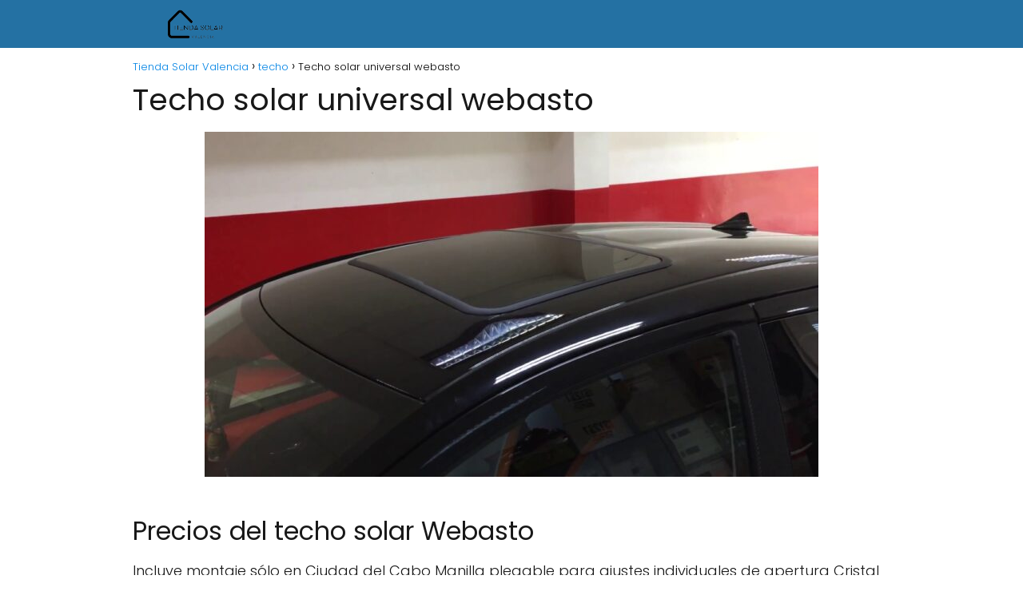

--- FILE ---
content_type: text/html; charset=UTF-8
request_url: https://tiendasolarvalencia.es/techo/techo-solar-universal-webasto/
body_size: 18327
content:
<!DOCTYPE html><html lang="es" id="html" prefix="og: https://ogp.me/ns#" ><head><meta charset="UTF-8"><meta name="viewport" content="width=device-width, initial-scale=1.0, maximum-scale=2.0"><title>▷ Techo solar universal webasto | Actualizado enero 2026</title><meta name="description" content="➤ Techo solar universal webasto ☝ Precios del techo solar WebastoIncluye montaje sólo en Ciudad del Cabo Manilla plegable para ajustes individuales de apertura Cristal Venus &amp; Reg ... ➤" /><link rel="canonical" href="https://tiendasolarvalencia.es/techo/techo-solar-universal-webasto/" /><meta property="og:locale" content="es_ES" /><meta property="og:type" content="article" /><meta property="og:title" content="▷ Techo solar universal webasto | Actualizado enero 2026" /><meta property="og:description" content="➤ Techo solar universal webasto ☝ Precios del techo solar WebastoIncluye montaje sólo en Ciudad del Cabo Manilla plegable para ajustes individuales de apertura Cristal Venus &amp; Reg ... ➤" /><meta property="og:url" content="https://tiendasolarvalencia.es/techo/techo-solar-universal-webasto/" /><meta property="og:site_name" content="Tienda Solar Valencia" /><meta property="article:published_time" content="2023-03-01T19:26:19+00:00" /><meta property="og:image" content="https://tiendasolarvalencia.es/wp-content/uploads/2022/10/xVhEcZUaLKo.jpg" /><meta property="og:image:width" content="768" /><meta property="og:image:height" content="432" /><meta property="og:image:type" content="image/jpeg" /><meta name="author" content="Alberto Garzón" /><meta name="twitter:card" content="summary_large_image" /><meta name="twitter:label1" content="Escrito por" /><meta name="twitter:data1" content="Alberto Garzón" /><meta name="twitter:label2" content="Tiempo de lectura" /><meta name="twitter:data2" content="6 minutos" /> <script type="application/ld+json" class="yoast-schema-graph">{"@context":"https://schema.org","@graph":[{"@type":"Article","@id":"https://tiendasolarvalencia.es/techo/techo-solar-universal-webasto/#article","isPartOf":{"@id":"https://tiendasolarvalencia.es/techo/techo-solar-universal-webasto/"},"author":{"name":"Alberto Garzón","@id":"https://tiendasolarvalencia.es/#/schema/person/9f924c5bab2d81eccc56feb57f845615"},"headline":"Techo solar universal webasto","datePublished":"2023-03-01T19:26:19+00:00","mainEntityOfPage":{"@id":"https://tiendasolarvalencia.es/techo/techo-solar-universal-webasto/"},"wordCount":1212,"publisher":{"@id":"https://tiendasolarvalencia.es/#organization"},"image":{"@id":"https://tiendasolarvalencia.es/techo/techo-solar-universal-webasto/#primaryimage"},"thumbnailUrl":"https://tiendasolarvalencia.es/wp-content/uploads/2022/10/xVhEcZUaLKo.jpg","articleSection":["techo"],"inLanguage":"es"},{"@type":"WebPage","@id":"https://tiendasolarvalencia.es/techo/techo-solar-universal-webasto/","url":"https://tiendasolarvalencia.es/techo/techo-solar-universal-webasto/","name":"▷ Techo solar universal webasto | Actualizado enero 2026","isPartOf":{"@id":"https://tiendasolarvalencia.es/#website"},"primaryImageOfPage":{"@id":"https://tiendasolarvalencia.es/techo/techo-solar-universal-webasto/#primaryimage"},"image":{"@id":"https://tiendasolarvalencia.es/techo/techo-solar-universal-webasto/#primaryimage"},"thumbnailUrl":"https://tiendasolarvalencia.es/wp-content/uploads/2022/10/xVhEcZUaLKo.jpg","datePublished":"2023-03-01T19:26:19+00:00","description":"➤ Techo solar universal webasto ☝ Precios del techo solar WebastoIncluye montaje sólo en Ciudad del Cabo Manilla plegable para ajustes individuales de apertura Cristal Venus &amp; Reg ... ➤","breadcrumb":{"@id":"https://tiendasolarvalencia.es/techo/techo-solar-universal-webasto/#breadcrumb"},"inLanguage":"es","potentialAction":[{"@type":"ReadAction","target":["https://tiendasolarvalencia.es/techo/techo-solar-universal-webasto/"]}]},{"@type":"ImageObject","inLanguage":"es","@id":"https://tiendasolarvalencia.es/techo/techo-solar-universal-webasto/#primaryimage","url":"https://tiendasolarvalencia.es/wp-content/uploads/2022/10/xVhEcZUaLKo.jpg","contentUrl":"https://tiendasolarvalencia.es/wp-content/uploads/2022/10/xVhEcZUaLKo.jpg","width":768,"height":432},{"@type":"WebSite","@id":"https://tiendasolarvalencia.es/#website","url":"https://tiendasolarvalencia.es/","name":"Tienda Solar Valencia","description":"","publisher":{"@id":"https://tiendasolarvalencia.es/#organization"},"potentialAction":[{"@type":"SearchAction","target":{"@type":"EntryPoint","urlTemplate":"https://tiendasolarvalencia.es/?s={search_term_string}"},"query-input":{"@type":"PropertyValueSpecification","valueRequired":true,"valueName":"search_term_string"}}],"inLanguage":"es"},{"@type":"Organization","@id":"https://tiendasolarvalencia.es/#organization","name":"Tienda Solar Valencia","url":"https://tiendasolarvalencia.es/","logo":{"@type":"ImageObject","inLanguage":"es","@id":"https://tiendasolarvalencia.es/#/schema/logo/image/","url":"https://tiendasolarvalencia.es/wp-content/uploads/2022/09/cropped-TIENDASOLARVALENCIA.ES_.png","contentUrl":"https://tiendasolarvalencia.es/wp-content/uploads/2022/09/cropped-TIENDASOLARVALENCIA.ES_.png","width":632,"height":157,"caption":"Tienda Solar Valencia"},"image":{"@id":"https://tiendasolarvalencia.es/#/schema/logo/image/"}},{"@type":"Person","@id":"https://tiendasolarvalencia.es/#/schema/person/9f924c5bab2d81eccc56feb57f845615","name":"Alberto Garzón","image":{"@type":"ImageObject","inLanguage":"es","@id":"https://tiendasolarvalencia.es/#/schema/person/image/","url":"https://tiendasolarvalencia.es/wp-content/uploads/2022/09/WEB-7-150x150.jpg","contentUrl":"https://tiendasolarvalencia.es/wp-content/uploads/2022/09/WEB-7-150x150.jpg","caption":"Alberto Garzón"},"description":"Alberto Garzón es mi nombre y soy el encargado de llevar la redacción de la web. Mi tarea es simple, darle a ustedes solo información veráz","sameAs":["https://tiendasolarvalencia.es","admin"]}]}</script> <title>▷ Techo solar universal webasto | Actualizado enero 2026</title><meta name="description" content="➤ Techo solar universal webasto ☝ Incluye montaje sólo en Ciudad del Cabo Manilla plegable para ajustes individuales de apertura Cristal Venus &amp; Reg"/><meta name="robots" content="index, follow, max-snippet:-1, max-video-preview:-1, max-image-preview:large"/><link rel="canonical" href="https://tiendasolarvalencia.es/techo/techo-solar-universal-webasto/" /><meta property="og:locale" content="es_ES" /><meta property="og:type" content="article" /><meta property="og:title" content="▷ Techo solar universal webasto | Actualizado enero 2026" /><meta property="og:description" content="➤ Techo solar universal webasto ☝ Incluye montaje sólo en Ciudad del Cabo Manilla plegable para ajustes individuales de apertura Cristal Venus &amp; Reg" /><meta property="og:url" content="https://tiendasolarvalencia.es/techo/techo-solar-universal-webasto/" /><meta property="og:site_name" content="Tienda Solar Valencia" /><meta property="article:section" content="techo" /><meta property="og:image" content="https://tiendasolarvalencia.es/wp-content/uploads/2022/10/xVhEcZUaLKo.jpg" /><meta property="og:image:secure_url" content="https://tiendasolarvalencia.es/wp-content/uploads/2022/10/xVhEcZUaLKo.jpg" /><meta property="og:image:width" content="768" /><meta property="og:image:height" content="432" /><meta property="og:image:alt" content="Techo solar universal webasto" /><meta property="og:image:type" content="image/jpeg" /><meta property="article:published_time" content="2023-03-01T19:26:19+00:00" /><meta name="twitter:card" content="summary_large_image" /><meta name="twitter:title" content="▷ Techo solar universal webasto | Actualizado enero 2026" /><meta name="twitter:description" content="➤ Techo solar universal webasto ☝ Incluye montaje sólo en Ciudad del Cabo Manilla plegable para ajustes individuales de apertura Cristal Venus &amp; Reg" /><meta name="twitter:image" content="https://tiendasolarvalencia.es/wp-content/uploads/2022/10/xVhEcZUaLKo.jpg" /><meta name="twitter:label1" content="Escrito por" /><meta name="twitter:data1" content="Alberto Garzón" /><meta name="twitter:label2" content="Tiempo de lectura" /><meta name="twitter:data2" content="5 minutos" /> <script type="application/ld+json" class="rank-math-schema">{"@context":"https://schema.org","@graph":[{"@type":["Person","Organization"],"@id":"https://tiendasolarvalencia.es/#person","name":"admin","logo":{"@type":"ImageObject","@id":"https://tiendasolarvalencia.es/#logo","url":"https://tiendasolarvalencia.es/wp-content/uploads/2022/09/cropped-TIENDASOLARVALENCIA.ES_-150x150.png","contentUrl":"https://tiendasolarvalencia.es/wp-content/uploads/2022/09/cropped-TIENDASOLARVALENCIA.ES_-150x150.png","caption":"admin","inLanguage":"es"},"image":{"@type":"ImageObject","@id":"https://tiendasolarvalencia.es/#logo","url":"https://tiendasolarvalencia.es/wp-content/uploads/2022/09/cropped-TIENDASOLARVALENCIA.ES_-150x150.png","contentUrl":"https://tiendasolarvalencia.es/wp-content/uploads/2022/09/cropped-TIENDASOLARVALENCIA.ES_-150x150.png","caption":"admin","inLanguage":"es"}},{"@type":"WebSite","@id":"https://tiendasolarvalencia.es/#website","url":"https://tiendasolarvalencia.es","name":"admin","publisher":{"@id":"https://tiendasolarvalencia.es/#person"},"inLanguage":"es"},{"@type":"ImageObject","@id":"https://tiendasolarvalencia.es/wp-content/uploads/2022/10/xVhEcZUaLKo.jpg","url":"https://tiendasolarvalencia.es/wp-content/uploads/2022/10/xVhEcZUaLKo.jpg","width":"768","height":"432","inLanguage":"es"},{"@type":"WebPage","@id":"https://tiendasolarvalencia.es/techo/techo-solar-universal-webasto/#webpage","url":"https://tiendasolarvalencia.es/techo/techo-solar-universal-webasto/","name":"\u25b7 Techo solar universal webasto | Actualizado enero 2026","datePublished":"2023-03-01T19:26:19+00:00","dateModified":"2023-03-01T19:26:19+00:00","isPartOf":{"@id":"https://tiendasolarvalencia.es/#website"},"primaryImageOfPage":{"@id":"https://tiendasolarvalencia.es/wp-content/uploads/2022/10/xVhEcZUaLKo.jpg"},"inLanguage":"es"},{"@type":"Person","@id":"https://tiendasolarvalencia.es/techo/techo-solar-universal-webasto/#author","name":"Alberto Garz\u00f3n","image":{"@type":"ImageObject","@id":"https://tiendasolarvalencia.es/wp-content/uploads/2022/09/WEB-7-150x150.jpg","url":"https://tiendasolarvalencia.es/wp-content/uploads/2022/09/WEB-7-150x150.jpg","caption":"Alberto Garz\u00f3n","inLanguage":"es"},"sameAs":["https://tiendasolarvalencia.es"]},{"@type":"BlogPosting","headline":"\u25b7 Techo solar universal webasto | Actualizado enero 2026","datePublished":"2023-03-01T19:26:19+00:00","dateModified":"2023-03-01T19:26:19+00:00","author":{"@id":"https://tiendasolarvalencia.es/techo/techo-solar-universal-webasto/#author","name":"Alberto Garz\u00f3n"},"publisher":{"@id":"https://tiendasolarvalencia.es/#person"},"description":"\u27a4 Techo solar universal webasto \u261d Incluye montaje s\u00f3lo en Ciudad del Cabo Manilla plegable para ajustes individuales de apertura Cristal Venus &amp; Reg","name":"\u25b7 Techo solar universal webasto | Actualizado enero 2026","@id":"https://tiendasolarvalencia.es/techo/techo-solar-universal-webasto/#richSnippet","isPartOf":{"@id":"https://tiendasolarvalencia.es/techo/techo-solar-universal-webasto/#webpage"},"image":{"@id":"https://tiendasolarvalencia.es/wp-content/uploads/2022/10/xVhEcZUaLKo.jpg"},"inLanguage":"es","mainEntityOfPage":{"@id":"https://tiendasolarvalencia.es/techo/techo-solar-universal-webasto/#webpage"}}]}</script>  <script type="text/javascript" id="wpp-js" src="https://tiendasolarvalencia.es/wp-content/plugins/wordpress-popular-posts/assets/js/wpp.min.js?ver=7.3.6" data-sampling="0" data-sampling-rate="100" data-api-url="https://tiendasolarvalencia.es/wp-json/wordpress-popular-posts" data-post-id="5984" data-token="b3d3687dc2" data-lang="0" data-debug="0"></script> <link rel="alternate" title="oEmbed (JSON)" type="application/json+oembed" href="https://tiendasolarvalencia.es/wp-json/oembed/1.0/embed?url=https%3A%2F%2Ftiendasolarvalencia.es%2Ftecho%2Ftecho-solar-universal-webasto%2F" /><link rel="alternate" title="oEmbed (XML)" type="text/xml+oembed" href="https://tiendasolarvalencia.es/wp-json/oembed/1.0/embed?url=https%3A%2F%2Ftiendasolarvalencia.es%2Ftecho%2Ftecho-solar-universal-webasto%2F&#038;format=xml" /><style id='wp-img-auto-sizes-contain-inline-css' type='text/css'>img:is([sizes=auto i],[sizes^="auto," i]){contain-intrinsic-size:3000px 1500px}
/*# sourceURL=wp-img-auto-sizes-contain-inline-css */</style><link data-optimized="2" rel="stylesheet" href="https://tiendasolarvalencia.es/wp-content/litespeed/css/6d2c29d5603fb35a463a612ab8333201.css?ver=639c3" /><style id='classic-theme-styles-inline-css' type='text/css'>/*! This file is auto-generated */
.wp-block-button__link{color:#fff;background-color:#32373c;border-radius:9999px;box-shadow:none;text-decoration:none;padding:calc(.667em + 2px) calc(1.333em + 2px);font-size:1.125em}.wp-block-file__button{background:#32373c;color:#fff;text-decoration:none}
/*# sourceURL=/wp-includes/css/classic-themes.min.css */</style><style id='asap-style-inline-css' type='text/css'>body {font-family: 'Poppins', sans-serif !important;background: #FFFFFF;font-weight: 300 !important;}h1,h2,h3,h4,h5,h6 {font-family: 'Poppins', sans-serif !important;font-weight: 400;line-height: 1.3;}h1 {color:#181818}h2,h5,h6{color:#181818}h3{color:#181818}h4{color:#181818}.home-categories .article-loop:hover h3,.home-categories .article-loop:hover p {color:#181818 !important;}.grid-container .grid-item h2 {font-family: 'Poppins', sans-serif !important;font-weight: 700;font-size: 25px !important;line-height: 1.3;}.design-3 .grid-container .grid-item h2,.design-3 .grid-container .grid-item h2 {font-size: 25px !important;}.home-categories h2 {font-family: 'Poppins', sans-serif !important;font-weight: 700;font-size: calc(25px - 4px) !important;line-height: 1.3;}.home-categories .featured-post h3 {font-family: 'Poppins', sans-serif !important;font-weight: 700 !important;font-size: 25px !important;line-height: 1.3;}.home-categories .article-loop h3,.home-categories .regular-post h3 {font-family: 'Poppins', sans-serif !important;font-weight: 300 !important;}.home-categories .regular-post h3 {font-size: calc(18px - 1px) !important;}.home-categories .article-loop h3,.design-3 .home-categories .regular-post h3 {font-size: 18px !important;}.article-loop p,.article-loop h2,.article-loop h3,.article-loop h4,.article-loop span.entry-title, .related-posts p,.last-post-sidebar p,.woocommerce-loop-product__title {font-family: 'Poppins', sans-serif !important;font-size: 18px !important;font-weight: 300 !important;}.article-loop-featured p,.article-loop-featured h2,.article-loop-featured h3 {font-family: 'Poppins', sans-serif !important;font-size: 18px !important;font-weight: bold !important;}.article-loop .show-extract p,.article-loop .show-extract span {font-family: 'Poppins', sans-serif !important;font-weight: 300 !important;}.home-categories .content-area .show-extract p {font-size: calc(18px - 2px) !important;}a {color: #0183e4;}.the-content .post-index span,.des-category .post-index span {font-size:18px;}.the-content .post-index li,.the-content .post-index a,.des-category .post-index li,.des-category .post-index a,.comment-respond > p > span > a,.asap-pros-cons-title span,.asap-pros-cons ul li span,.woocommerce #reviews #comments ol.commentlist li .comment-text p,.woocommerce #review_form #respond p,.woocommerce .comment-reply-title,.woocommerce form .form-row label, .woocommerce-page form .form-row label {font-size: calc(18px - 2px);}.content-tags a,.tagcloud a {border:1px solid #0183e4;}.content-tags a:hover,.tagcloud a:hover {color: #0183e499;}p,.the-content ul li,.the-content ol li,.content-wc ul li.content-wc ol li {color: #181818;font-size: 18px;line-height: 1.6;}.comment-author cite,.primary-sidebar ul li a,.woocommerce ul.products li.product .price,span.asap-author,.content-cluster .show-extract span,.home-categories h2 a {color: #181818;}.comment-body p,#commentform input,#commentform textarea{font-size: calc(18px - 2px);}.social-title,.primary-sidebar ul li a {font-size: calc(18px - 3px);}.breadcrumb a,.breadcrumb span,.woocommerce .woocommerce-breadcrumb {font-size: calc(18px - 5px);}.content-footer p,.content-footer li,.content-footer .widget-bottom-area,.search-header input:not([type=submit]):not([type=radio]):not([type=checkbox]):not([type=file]) {font-size: calc(18px - 4px) !important;}.search-header input:not([type=submit]):not([type=radio]):not([type=checkbox]):not([type=file]) {border:1px solid #FFFFFF26 !important;}h1 {font-size: 38px;}.archive .content-loop h1 {font-size: calc(38px - 2px);}.asap-hero h1 {font-size: 32px;}h2 {font-size: 32px;}h3 {font-size: 28px;}h4 {font-size: 23px;}.site-header,#cookiesbox {background: #2471a3;}.site-header-wc a span.count-number {border:1px solid #FFFFFF;}.content-footer {background: #2471a3;}.comment-respond > p,.area-comentarios ol > p,.error404 .content-loop p + p,.search .content-loop .search-home + p {border-bottom:1px solid #2471a3}.home-categories h2:after {background: #2471a3}.pagination a,.nav-links a,.woocommerce #respond input#submit,.woocommerce a.button, .woocommerce button.button,.woocommerce input.button,.woocommerce #respond input#submit.alt,.woocommerce a.button.alt,.woocommerce button.button.alt,.woocommerce input.button.alt,.wpcf7-form input.wpcf7-submit {background: #2471a3;color: #FFFFFF !important;}.woocommerce div.product .woocommerce-tabs ul.tabs li.active {border-bottom: 2px solid #2471a3;}.pagination a:hover,.nav-links a:hover {background: #2471a3B3;}.article-loop a span.entry-title{color:#181818 !important;}.article-loop a:hover p,.article-loop a:hover h2,.article-loop a:hover h3,.article-loop a:hover span.entry-title,.home-categories-h2 h2 a:hover {color: #0183e4 !important;}.article-loop.custom-links a:hover span.entry-title,.asap-loop-horizontal .article-loop a:hover span.entry-title {color: #181818 !important;}#commentform input,#commentform textarea {border: 2px solid #2471a3;font-weight: 300 !important;}.content-loop,.content-loop-design {max-width: 980px;}.site-header-content,.site-header-content-top {max-width: 980px;}.content-footer {max-width: calc(980px - 32px); }.content-footer-social {background: #2471a31A;}.content-single {max-width: 980px;}.content-page {max-width: 980px;}.content-wc {max-width: 980px;}.reply a,.go-top {background: #2471a3;color: #FFFFFF;}.reply a {border: 2px solid #2471a3;}#commentform input[type=submit] {background: #2471a3;color: #FFFFFF;}.site-header a,header,header label,.site-name h1 {color: #FFFFFF;}.content-footer a,.content-footer p,.content-footer .widget-area,.content-footer .widget-content-footer-bottom {color: #FFFFFF;}header .line {background: #FFFFFF;}.site-logo img {max-width: 160px;width:100%;}.content-footer .logo-footer img {max-width: 160px;}.search-header {margin-left: 0px;}.primary-sidebar {width:300px;}p.sidebar-title {font-size:calc(18px + 1px);}.comment-respond > p,.area-comentarios ol > p,.asap-subtitle p {font-size:calc(18px + 2px);}.popular-post-sidebar ol a {color:#181818;font-size:calc(18px - 2px);}.popular-post-sidebar ol li:before,.primary-sidebar div ul li:before {border-color: #2471a3;}.search-form input[type=submit] {background:#2471a3;}.search-form {border:2px solid #2471a3;}.sidebar-title:after {background:#2471a3;}.single-nav .nav-prev a:before, .single-nav .nav-next a:before {border-color:#2471a3;}.single-nav a {color:#181818;font-size:calc(18px - 3px);}.the-content .post-index {border-top:2px solid #2471a3;}.the-content .post-index #show-table {color:#0183e4;font-size: calc(18px - 3px);font-weight: 300;}.the-content .post-index .btn-show {font-size: calc(18px - 3px) !important;}.search-header form {width:200px;}.site-header .site-header-wc svg {stroke:#FFFFFF;}.item-featured {color:#FFFFFF;background:#e88330;}.item-new {color:#FFFFFF;background:#e83030;}.asap-style1.asap-popular ol li:before {border:1px solid #181818;}.asap-style2.asap-popular ol li:before {border:2px solid #2471a3;}.category-filters a.checked .checkbox {background-color: #2471a3; border-color: #2471a3;background-image: url('data:image/svg+xml;charset=UTF-8,<svg viewBox="0 0 16 16" fill="%23FFFFFF" xmlns="http://www.w3.org/2000/svg"><path d="M5.5 11.793l-3.646-3.647.708-.707L5.5 10.379l6.646-6.647.708.707-7.354 7.354z"/></svg>');}.category-filters a:hover .checkbox {border-color: #2471a3;}.design-2 .content-area.latest-post-container,.design-3 .regular-posts {grid-template-columns: repeat(3, 1fr);}.checkbox .check-table svg {stroke:#2471a3;}.article-content {height:196px;}.content-thin .content-cluster .article-content {height:160px !important;}.last-post-sidebar .article-content {height: 140px;margin-bottom: 8px}.related-posts .article-content {height: 120px;}.asap-box-design .related-posts .article-content {min-height:120px !important;}.asap-box-design .content-thin .content-cluster .article-content {heigth:160px !important;min-height:160px !important;}@media (max-width:1050px) { .last-post-sidebar .article-content,.related-posts .article-content {height: 150px !important}}@media (max-width: 480px) {.article-content {height: 180px}}@media (min-width:480px){.asap-box-design .article-content:not(.asap-box-design .last-post-sidebar .article-content) {min-height:196px;}.asap-loop-horizontal .content-thin .asap-columns-1 .content-cluster .article-image,.asap-loop-horizontal .content-thin .asap-columns-1 .content-cluster .article-content {height:100% !important;}.asap-loop-horizontal .asap-columns-1 .article-image:not(.asap-loop-horizontal .last-post-sidebar .asap-columns-1 .article-image), .asap-loop-horizontal .asap-columns-1 .article-content:not(.asap-loop-horizontal .last-post-sidebar .asap-columns-1 .article-content) {height:100% !important;}.asap-loop-horizontal .asap-columns-2 .article-image,.asap-loop-horizontal .asap-columns-2 .article-content,.asap-loop-horizontal .content-thin .asap-columns-2 .content-cluster .article-image,.asap-loop-horizontal .content-thin .asap-columns-2 .content-cluster .article-content {min-height:140px !important;height:100% !important;}.asap-loop-horizontal .asap-columns-3 .article-image,.asap-loop-horizontal .asap-columns-3 .article-content,.asap-loop-horizontal .content-thin .asap-columns-3 .content-cluster .article-image,.asap-loop-horizontal .content-thin .asap-columns-3 .content-cluster .article-content {min-height:120px !important;height:100% !important;}.asap-loop-horizontal .asap-columns-4 .article-image,.asap-loop-horizontal .asap-columns-4 .article-content,.asap-loop-horizontal .content-thin .asap-columns-4 .content-cluster .article-image,.asap-loop-horizontal .content-thin .asap-columns-4.content-cluster .article-content {min-height:100px !important;height:100% !important;}.asap-loop-horizontal .asap-columns-5 .article-image,.asap-loop-horizontal .asap-columns-5 .article-content,.asap-loop-horizontal .content-thin .asap-columns-5 .content-cluster .article-image,.asap-loop-horizontal .content-thin .asap-columns-5 .content-cluster .article-content {min-height:90px !important;height:100% !important;}}.article-loop .article-image,.article-loop a p,.article-loop img,.article-image-featured,input,textarea,a { transition:all .2s; }.article-loop:hover .article-image,.article-loop:hover img{transform:scale(1.05) }@media(max-width: 480px) {h1, .archive .content-loop h1 {font-size: calc(38px - 8px);}.asap-hero h1 {font-size: calc(32px - 8px);}h2 {font-size: calc(32px - 4px);}h3 {font-size: calc(28px - 4px);}}@media(min-width:1050px) {.content-thin {width: calc(95% - 300px);}#menu>ul {font-size: calc(18px - 2px);} #menu ul .menu-item-has-children:after {border: solid #FFFFFF;border-width: 0 2px 2px 0;}}@media(max-width:1050px) {#menu ul li .sub-menu li a:hover { color:#0183e4 !important;}#menu ul>li ul>li>a{font-size: calc(18px - 2px);}} .asap-box-design .last-post-sidebar .article-content { min-height:140px;}.asap-box-design .last-post-sidebar .article-loop {margin-bottom:.85rem !important;} .asap-box-design .last-post-sidebar article:last-child { margin-bottom:2rem !important;}.asap-date-loop {font-size: calc(18px - 5px) !important;text-align:center;}.the-content h2:before,.the-content h2 span:before {margin-top: -70px;height: 70px; }.content-footer {padding:0;}.content-footer p {margin-bottom:0 !important;}.content-footer .widget-area,.content-footer .widget-bottom-area {margin-bottom: 0rem;padding:1rem;}.content-footer li:first-child:before {content: '';padding: 0;}.content-footer li:before {content: '|';padding: 0 7px 0 5px;color: #fff;opacity: .4;}.content-footer li {list-style-type: none;display: inline;font-size: 15px;}.content-footer .widget-title,.content-footer .widget-bottom-title {display: none;}.content-footer {background: #2471a3;}.content-footer-social {max-width: calc(980px - 32px);}.search-header input {background:#FFFFFF !important;}.search-header button.s-btn,.search-header input::placeholder {color: #484848 !important;opacity:1 !important;}.search-header button.s-btn:hover {opacity:.7 !important;}.search-header input:not([type=submit]):not([type=radio]):not([type=checkbox]):not([type=file]) {border-color: #FFFFFF !important;}@media(min-width:768px) {.design-1 .grid-container .grid-item.item-2 h2,.design-1 .grid-container .grid-item.item-4 h2 {font-size: calc(25px - 8px) !important;}}
/*# sourceURL=asap-style-inline-css */</style> <script type="text/javascript" src="https://tiendasolarvalencia.es/wp-includes/js/jquery/jquery.min.js" id="jquery-core-js"></script>  <script src="https://www.googletagmanager.com/gtag/js?id=G-B481K7L006" defer data-deferred="1"></script> <script src="[data-uri]" defer></script> <style>#related_posts_thumbnails li {
                border-right: 1px solid #dddddd;
                background-color: #ffffff            }

            #related_posts_thumbnails li:hover {
                background-color: #eeeeee;
            }

            .relpost_content {
                font-size: 12px;
                color: #333333;
            }

            .relpost-block-single {
                background-color: #ffffff;
                border-right: 1px solid #dddddd;
                border-left: 1px solid #dddddd;
                margin-right: -1px;
            }

            .relpost-block-single:hover {
                background-color: #eeeeee;
            }</style><style id="wpp-loading-animation-styles">@-webkit-keyframes bgslide{from{background-position-x:0}to{background-position-x:-200%}}@keyframes bgslide{from{background-position-x:0}to{background-position-x:-200%}}.wpp-widget-block-placeholder,.wpp-shortcode-placeholder{margin:0 auto;width:60px;height:3px;background:#dd3737;background:linear-gradient(90deg,#dd3737 0%,#571313 10%,#dd3737 100%);background-size:200% auto;border-radius:3px;-webkit-animation:bgslide 1s infinite linear;animation:bgslide 1s infinite linear}</style><meta name="theme-color" content="#2471a3"><link rel="preload" as="image" href="https://tiendasolarvalencia.es/wp-content/uploads/2022/10/xVhEcZUaLKo.jpg" /><style>@font-face {
            font-family: "Poppins";
            font-style: normal;
            font-weight: 300;
            src: local(""),
            url("https://tiendasolarvalencia.es/wp-content/themes/asaptheme/assets/fonts/poppins-300.woff2") format("woff2"),
            url("https://tiendasolarvalencia.es/wp-content/themes/asaptheme/assets/fonts/poppins-300.woff") format("woff");
            font-display: swap;
        } @font-face {
            font-family: "Poppins";
            font-style: normal;
            font-weight: 700;
            src: local(""),
            url("https://tiendasolarvalencia.es/wp-content/themes/asaptheme/assets/fonts/poppins-700.woff2") format("woff2"),
            url("https://tiendasolarvalencia.es/wp-content/themes/asaptheme/assets/fonts/poppins-700.woff") format("woff");
            font-display: swap;
        } @font-face {
            font-family: "Poppins";
            font-style: normal;
            font-weight: 400;
            src: local(""),
            url("https://tiendasolarvalencia.es/wp-content/themes/asaptheme/assets/fonts/poppins-400.woff2") format("woff2"),
            url("https://tiendasolarvalencia.es/wp-content/themes/asaptheme/assets/fonts/poppins-400.woff") format("woff");
            font-display: swap;
        }</style> <script type="application/ld+json">{"@context":"http:\/\/schema.org","@type":"Organization","name":"Tienda Solar Valencia","alternateName":"Tienda Solar Valencia","url":"https:\/\/tiendasolarvalencia.es","logo":"https:\/\/tiendasolarvalencia.es\/wp-content\/uploads\/2022\/09\/cropped-TIENDASOLARVALENCIA.ES_.png"}</script>  <script type="application/ld+json">{"@context":"https:\/\/schema.org","@type":"Article","mainEntityOfPage":{"@type":"WebPage","@id":"https:\/\/tiendasolarvalencia.es\/techo\/techo-solar-universal-webasto\/"},"headline":"Techo solar universal webasto","image":{"@type":"ImageObject","url":"https:\/\/tiendasolarvalencia.es\/wp-content\/uploads\/2022\/10\/xVhEcZUaLKo.jpg"},"author":{"@type":"Person","name":"Alberto Garz\u00f3n","sameAs":"https:\/\/tiendasolarvalencia.es\/author\/diveclub\/"},"publisher":{"@type":"Organization","name":"Tienda Solar Valencia","logo":{"@type":"ImageObject","url":"https:\/\/tiendasolarvalencia.es\/wp-content\/uploads\/2022\/09\/cropped-TIENDASOLARVALENCIA.ES_.png"}},"datePublished":"2023-03-01T19:26:19+00:00","dateModified":"2023-03-01T19:26:19+00:00"}</script> <link rel="icon" href="https://tiendasolarvalencia.es/wp-content/uploads/2022/09/cropped-TIENDASOLARVALENCIA.ES_-1-32x32.png" sizes="32x32" /><link rel="icon" href="https://tiendasolarvalencia.es/wp-content/uploads/2022/09/cropped-TIENDASOLARVALENCIA.ES_-1-192x192.png" sizes="192x192" /><link rel="apple-touch-icon" href="https://tiendasolarvalencia.es/wp-content/uploads/2022/09/cropped-TIENDASOLARVALENCIA.ES_-1-180x180.png" /><meta name="msapplication-TileImage" content="https://tiendasolarvalencia.es/wp-content/uploads/2022/09/cropped-TIENDASOLARVALENCIA.ES_-1-270x270.png" /><style id='global-styles-inline-css' type='text/css'>:root{--wp--preset--aspect-ratio--square: 1;--wp--preset--aspect-ratio--4-3: 4/3;--wp--preset--aspect-ratio--3-4: 3/4;--wp--preset--aspect-ratio--3-2: 3/2;--wp--preset--aspect-ratio--2-3: 2/3;--wp--preset--aspect-ratio--16-9: 16/9;--wp--preset--aspect-ratio--9-16: 9/16;--wp--preset--color--black: #000000;--wp--preset--color--cyan-bluish-gray: #abb8c3;--wp--preset--color--white: #ffffff;--wp--preset--color--pale-pink: #f78da7;--wp--preset--color--vivid-red: #cf2e2e;--wp--preset--color--luminous-vivid-orange: #ff6900;--wp--preset--color--luminous-vivid-amber: #fcb900;--wp--preset--color--light-green-cyan: #7bdcb5;--wp--preset--color--vivid-green-cyan: #00d084;--wp--preset--color--pale-cyan-blue: #8ed1fc;--wp--preset--color--vivid-cyan-blue: #0693e3;--wp--preset--color--vivid-purple: #9b51e0;--wp--preset--gradient--vivid-cyan-blue-to-vivid-purple: linear-gradient(135deg,rgb(6,147,227) 0%,rgb(155,81,224) 100%);--wp--preset--gradient--light-green-cyan-to-vivid-green-cyan: linear-gradient(135deg,rgb(122,220,180) 0%,rgb(0,208,130) 100%);--wp--preset--gradient--luminous-vivid-amber-to-luminous-vivid-orange: linear-gradient(135deg,rgb(252,185,0) 0%,rgb(255,105,0) 100%);--wp--preset--gradient--luminous-vivid-orange-to-vivid-red: linear-gradient(135deg,rgb(255,105,0) 0%,rgb(207,46,46) 100%);--wp--preset--gradient--very-light-gray-to-cyan-bluish-gray: linear-gradient(135deg,rgb(238,238,238) 0%,rgb(169,184,195) 100%);--wp--preset--gradient--cool-to-warm-spectrum: linear-gradient(135deg,rgb(74,234,220) 0%,rgb(151,120,209) 20%,rgb(207,42,186) 40%,rgb(238,44,130) 60%,rgb(251,105,98) 80%,rgb(254,248,76) 100%);--wp--preset--gradient--blush-light-purple: linear-gradient(135deg,rgb(255,206,236) 0%,rgb(152,150,240) 100%);--wp--preset--gradient--blush-bordeaux: linear-gradient(135deg,rgb(254,205,165) 0%,rgb(254,45,45) 50%,rgb(107,0,62) 100%);--wp--preset--gradient--luminous-dusk: linear-gradient(135deg,rgb(255,203,112) 0%,rgb(199,81,192) 50%,rgb(65,88,208) 100%);--wp--preset--gradient--pale-ocean: linear-gradient(135deg,rgb(255,245,203) 0%,rgb(182,227,212) 50%,rgb(51,167,181) 100%);--wp--preset--gradient--electric-grass: linear-gradient(135deg,rgb(202,248,128) 0%,rgb(113,206,126) 100%);--wp--preset--gradient--midnight: linear-gradient(135deg,rgb(2,3,129) 0%,rgb(40,116,252) 100%);--wp--preset--font-size--small: 13px;--wp--preset--font-size--medium: 20px;--wp--preset--font-size--large: 36px;--wp--preset--font-size--x-large: 42px;--wp--preset--spacing--20: 0.44rem;--wp--preset--spacing--30: 0.67rem;--wp--preset--spacing--40: 1rem;--wp--preset--spacing--50: 1.5rem;--wp--preset--spacing--60: 2.25rem;--wp--preset--spacing--70: 3.38rem;--wp--preset--spacing--80: 5.06rem;--wp--preset--shadow--natural: 6px 6px 9px rgba(0, 0, 0, 0.2);--wp--preset--shadow--deep: 12px 12px 50px rgba(0, 0, 0, 0.4);--wp--preset--shadow--sharp: 6px 6px 0px rgba(0, 0, 0, 0.2);--wp--preset--shadow--outlined: 6px 6px 0px -3px rgb(255, 255, 255), 6px 6px rgb(0, 0, 0);--wp--preset--shadow--crisp: 6px 6px 0px rgb(0, 0, 0);}:where(.is-layout-flex){gap: 0.5em;}:where(.is-layout-grid){gap: 0.5em;}body .is-layout-flex{display: flex;}.is-layout-flex{flex-wrap: wrap;align-items: center;}.is-layout-flex > :is(*, div){margin: 0;}body .is-layout-grid{display: grid;}.is-layout-grid > :is(*, div){margin: 0;}:where(.wp-block-columns.is-layout-flex){gap: 2em;}:where(.wp-block-columns.is-layout-grid){gap: 2em;}:where(.wp-block-post-template.is-layout-flex){gap: 1.25em;}:where(.wp-block-post-template.is-layout-grid){gap: 1.25em;}.has-black-color{color: var(--wp--preset--color--black) !important;}.has-cyan-bluish-gray-color{color: var(--wp--preset--color--cyan-bluish-gray) !important;}.has-white-color{color: var(--wp--preset--color--white) !important;}.has-pale-pink-color{color: var(--wp--preset--color--pale-pink) !important;}.has-vivid-red-color{color: var(--wp--preset--color--vivid-red) !important;}.has-luminous-vivid-orange-color{color: var(--wp--preset--color--luminous-vivid-orange) !important;}.has-luminous-vivid-amber-color{color: var(--wp--preset--color--luminous-vivid-amber) !important;}.has-light-green-cyan-color{color: var(--wp--preset--color--light-green-cyan) !important;}.has-vivid-green-cyan-color{color: var(--wp--preset--color--vivid-green-cyan) !important;}.has-pale-cyan-blue-color{color: var(--wp--preset--color--pale-cyan-blue) !important;}.has-vivid-cyan-blue-color{color: var(--wp--preset--color--vivid-cyan-blue) !important;}.has-vivid-purple-color{color: var(--wp--preset--color--vivid-purple) !important;}.has-black-background-color{background-color: var(--wp--preset--color--black) !important;}.has-cyan-bluish-gray-background-color{background-color: var(--wp--preset--color--cyan-bluish-gray) !important;}.has-white-background-color{background-color: var(--wp--preset--color--white) !important;}.has-pale-pink-background-color{background-color: var(--wp--preset--color--pale-pink) !important;}.has-vivid-red-background-color{background-color: var(--wp--preset--color--vivid-red) !important;}.has-luminous-vivid-orange-background-color{background-color: var(--wp--preset--color--luminous-vivid-orange) !important;}.has-luminous-vivid-amber-background-color{background-color: var(--wp--preset--color--luminous-vivid-amber) !important;}.has-light-green-cyan-background-color{background-color: var(--wp--preset--color--light-green-cyan) !important;}.has-vivid-green-cyan-background-color{background-color: var(--wp--preset--color--vivid-green-cyan) !important;}.has-pale-cyan-blue-background-color{background-color: var(--wp--preset--color--pale-cyan-blue) !important;}.has-vivid-cyan-blue-background-color{background-color: var(--wp--preset--color--vivid-cyan-blue) !important;}.has-vivid-purple-background-color{background-color: var(--wp--preset--color--vivid-purple) !important;}.has-black-border-color{border-color: var(--wp--preset--color--black) !important;}.has-cyan-bluish-gray-border-color{border-color: var(--wp--preset--color--cyan-bluish-gray) !important;}.has-white-border-color{border-color: var(--wp--preset--color--white) !important;}.has-pale-pink-border-color{border-color: var(--wp--preset--color--pale-pink) !important;}.has-vivid-red-border-color{border-color: var(--wp--preset--color--vivid-red) !important;}.has-luminous-vivid-orange-border-color{border-color: var(--wp--preset--color--luminous-vivid-orange) !important;}.has-luminous-vivid-amber-border-color{border-color: var(--wp--preset--color--luminous-vivid-amber) !important;}.has-light-green-cyan-border-color{border-color: var(--wp--preset--color--light-green-cyan) !important;}.has-vivid-green-cyan-border-color{border-color: var(--wp--preset--color--vivid-green-cyan) !important;}.has-pale-cyan-blue-border-color{border-color: var(--wp--preset--color--pale-cyan-blue) !important;}.has-vivid-cyan-blue-border-color{border-color: var(--wp--preset--color--vivid-cyan-blue) !important;}.has-vivid-purple-border-color{border-color: var(--wp--preset--color--vivid-purple) !important;}.has-vivid-cyan-blue-to-vivid-purple-gradient-background{background: var(--wp--preset--gradient--vivid-cyan-blue-to-vivid-purple) !important;}.has-light-green-cyan-to-vivid-green-cyan-gradient-background{background: var(--wp--preset--gradient--light-green-cyan-to-vivid-green-cyan) !important;}.has-luminous-vivid-amber-to-luminous-vivid-orange-gradient-background{background: var(--wp--preset--gradient--luminous-vivid-amber-to-luminous-vivid-orange) !important;}.has-luminous-vivid-orange-to-vivid-red-gradient-background{background: var(--wp--preset--gradient--luminous-vivid-orange-to-vivid-red) !important;}.has-very-light-gray-to-cyan-bluish-gray-gradient-background{background: var(--wp--preset--gradient--very-light-gray-to-cyan-bluish-gray) !important;}.has-cool-to-warm-spectrum-gradient-background{background: var(--wp--preset--gradient--cool-to-warm-spectrum) !important;}.has-blush-light-purple-gradient-background{background: var(--wp--preset--gradient--blush-light-purple) !important;}.has-blush-bordeaux-gradient-background{background: var(--wp--preset--gradient--blush-bordeaux) !important;}.has-luminous-dusk-gradient-background{background: var(--wp--preset--gradient--luminous-dusk) !important;}.has-pale-ocean-gradient-background{background: var(--wp--preset--gradient--pale-ocean) !important;}.has-electric-grass-gradient-background{background: var(--wp--preset--gradient--electric-grass) !important;}.has-midnight-gradient-background{background: var(--wp--preset--gradient--midnight) !important;}.has-small-font-size{font-size: var(--wp--preset--font-size--small) !important;}.has-medium-font-size{font-size: var(--wp--preset--font-size--medium) !important;}.has-large-font-size{font-size: var(--wp--preset--font-size--large) !important;}.has-x-large-font-size{font-size: var(--wp--preset--font-size--x-large) !important;}
/*# sourceURL=global-styles-inline-css */</style></head><body data-rsssl=1 class="wp-singular single postid-5984 wp-theme-asaptheme"><header class="site-header"><div class="site-header-content"><div class="site-logo"><a href="https://tiendasolarvalencia.es/" class="custom-logo-link" rel="home"><img data-lazyloaded="1" data-placeholder-resp="632x157" src="[data-uri]" width="632" height="157" data-src="https://tiendasolarvalencia.es/wp-content/uploads/2022/09/cropped-TIENDASOLARVALENCIA.ES_.png" class="custom-logo" alt="TIENDASOLARVALENCIA.ES" decoding="async" fetchpriority="high" /></a></div><div><nav id="menu" itemscope="itemscope" itemtype="http://schema.org/SiteNavigationElement" role="navigation"  ></nav></div></div></header><main class="content-single"><article class="article-full"><div role="navigation" aria-label="Breadcrumbs" class="breadcrumb-trail breadcrumbs" itemprop="breadcrumb"><ul class="breadcrumb" itemscope itemtype="http://schema.org/BreadcrumbList"><meta name="numberOfItems" content="3" /><meta name="itemListOrder" content="Ascending" /><li itemprop="itemListElement" itemscope itemtype="http://schema.org/ListItem" class="trail-item trail-begin"><a href="https://tiendasolarvalencia.es/" rel="home" itemprop="item"><span itemprop="name">Tienda Solar Valencia</span></a><meta itemprop="position" content="1" /></li><li itemprop="itemListElement" itemscope itemtype="http://schema.org/ListItem" class="trail-item"><a href="https://tiendasolarvalencia.es/techo/" itemprop="item"><span itemprop="name">techo</span></a><meta itemprop="position" content="2" /></li><li itemprop="itemListElement" itemscope itemtype="http://schema.org/ListItem" class="trail-item trail-end"><span itemprop="name">Techo solar universal webasto</span><meta itemprop="position" content="3" /></li></ul></div><h1>Techo solar universal webasto</h1><div class="post-thumbnail"><img data-lazyloaded="1" data-placeholder-resp="768x432" src="[data-uri]" width="768" height="432" data-src="https://tiendasolarvalencia.es/wp-content/uploads/2022/10/xVhEcZUaLKo.jpg" class="attachment-large size-large wp-post-image" alt="" decoding="async" /></div><div class="the-content"><div itemscope itemtype="https://schema.org/FAQPage"><h2>Precios del techo solar Webasto</h2><p>Incluye montaje s&#xF3;lo en Ciudad del Cabo Manilla plegable para ajustes individuales de apertura Cristal Venus &amp; Reg protector contra la radiaci&#xF3;n UV y el calor solar Altura m&#xE1;xima ajustable: 85 mm El precio incluye el montaje seg&#xFA;n el veh&#xED;culo.</p><div id="ezoic-pub-ad-placeholder-701"  data-inserter-version="2"></div><p>Da&#xF1;os y problemas Por favor, inspeccione su pedido a la recepci&#xF3;n y p&#xF3;ngase en contacto con nosotros inmediatamente si el art&#xED;culo est&#xE1; defectuoso, da&#xF1;ado o si recibe el art&#xED;culo equivocado, para que podamos evaluar el problema y solucionarlo.</p><p>Excepciones / art&#xED;culos no retornables Ciertos tipos de art&#xED;culos no pueden devolverse, como productos perecederos (como alimentos, flores o plantas), productos a medida (como pedidos especiales o art&#xED;culos personalizados) y art&#xED;culos de cuidado personal (como productos de belleza). Tampoco aceptamos devoluciones de materiales peligrosos, l&#xED;quidos inflamables o gases. P&#xF3;ngase en contacto con nosotros si tiene alguna pregunta o duda sobre un art&#xED;culo concreto. Lamentablemente, no podemos aceptar devoluciones de art&#xED;culos en oferta o tarjetas regalo.</p><div id="ezoic-pub-ad-placeholder-709"  data-inserter-version="2"></div><p>Reembolsos Le notificaremos una vez hayamos recibido e inspeccionado su devoluci&#xF3;n, y le comunicaremos si el reembolso ha sido aprobado o no. Si se aprueba, se le reembolsar&#xE1; autom&#xE1;ticamente en su m&#xE9;todo de pago original. Recuerda que el banco o la entidad emisora de la tarjeta de cr&#xE9;dito pueden tardar alg&#xFA;n tiempo en procesar y contabilizar el reembolso.</p><div style="float: none;clear: both;width: 100%;position: relative;padding-bottom: 68%;padding-top: 25px;height: 0;"><iframe data-lazyloaded="1" src="about:blank" loading="lazy" style="position: absolute; top: 0; left: 0; width: 100%;height: 100%;" data-src="https://www.youtube.com/embed/xVhEcZUaLKo" frameborder="0" allowfullscreen="allowfullscreen"></iframe></div><p></p><div itemscope itemprop="mainEntity" itemtype="https://schema.org/Question"><h2 itemprop="name">&#xBF;Sigue fabricando Webasto techos solares?</h2><div itemscope itemprop="acceptedAnswer" itemtype="https://schema.org/Answer"><div itemprop="text"><p>Como l&#xED;der mundial del mercado de techos panor&#xE1;micos, techos solares y techos descapotables, Webasto ofrece soluciones que complementan el dise&#xF1;o de los veh&#xED;culos y mejoran el confort interior con caracter&#xED;sticas innovadoras como el acristalamiento conmutable, la iluminaci&#xF3;n ambiental y las funciones de entretenimiento.</p></div></div></div><div itemscope itemprop="mainEntity" itemtype="https://schema.org/Question"><h2 itemprop="name">&#xBF;Cu&#xE1;l es el precio del techo solar Webasto posventa?</h2><div itemscope itemprop="acceptedAnswer" itemtype="https://schema.org/Answer"><div itemprop="text"><p>Techo corredizo autom&#xE1;tico Webasto, Nombre/N&#xFA;mero de modelo: H700 a Rs 25000/unidad en Delhi.</p><div id="ezoic-pub-ad-placeholder-710"  data-inserter-version="2"></div></div></div></div><div itemscope itemprop="mainEntity" itemtype="https://schema.org/Question"><h2 itemprop="name">&#xBF;C&#xF3;mo se abre un techo solar Webasto?</h2><div itemscope itemprop="acceptedAnswer" itemtype="https://schema.org/Answer"><div itemprop="text"><p>Conectar el encendido. Posici&#xF3;n de inclinaci&#xF3;n m&#xE1;xima Posici&#xF3;n de deslizamiento m&#xE1;xima Pulse el bot&#xF3;n &#x25B2; para abrir el techo solar. Suelte el bot&#xF3;n cuando el techo solar est&#xE9; en la posici&#xF3;n que desee.</p><div style="clear:both; margin-top:0em; margin-bottom:1em;"><a href="https://tiendasolarvalencia.es/techo/extractor-de-aire-solar-para-techo/" target="_self" rel="dofollow" class="u5c9f59a1726de216e22ffa5f26611b1c"><style>.u5c9f59a1726de216e22ffa5f26611b1c { padding:0px; margin: 0; padding-top:1em!important; padding-bottom:1em!important; width:100%; display: block; font-weight:bold; background-color:inherit; border:0!important; border-left:4px solid inherit!important; box-shadow: 0 1px 2px rgba(0, 0, 0, 0.17); -moz-box-shadow: 0 1px 2px rgba(0, 0, 0, 0.17); -o-box-shadow: 0 1px 2px rgba(0, 0, 0, 0.17); -webkit-box-shadow: 0 1px 2px rgba(0, 0, 0, 0.17); text-decoration:none; } .u5c9f59a1726de216e22ffa5f26611b1c:active, .u5c9f59a1726de216e22ffa5f26611b1c:hover { opacity: 1; transition: opacity 250ms; webkit-transition: opacity 250ms; text-decoration:none; } .u5c9f59a1726de216e22ffa5f26611b1c { transition: background-color 250ms; webkit-transition: background-color 250ms; opacity: 1; transition: opacity 250ms; webkit-transition: opacity 250ms; } .u5c9f59a1726de216e22ffa5f26611b1c .ctaText { font-weight:bold; color:inherit; text-decoration:none; font-size: 16px; } .u5c9f59a1726de216e22ffa5f26611b1c .postTitle { color:inherit; text-decoration: underline!important; font-size: 16px; } .u5c9f59a1726de216e22ffa5f26611b1c:hover .postTitle { text-decoration: underline!important; }</style><div style="padding-left:1em; padding-right:1em;"><span class="ctaText"></span>&nbsp; <span class="postTitle">Extractor de aire solar para techo</span></div></a></div></div></div></div><div style="float: none;clear: both;width: 100%;position: relative;padding-bottom: 68%;padding-top: 25px;height: 0;"><iframe data-lazyloaded="1" src="about:blank" loading="lazy" style="position: absolute; top: 0; left: 0; width: 100%;height: 100%;" data-src="https://www.youtube.com/embed/NFe58WZN6T0" frameborder="0" allowfullscreen="allowfullscreen"></iframe></div><p></p><h3>Se vende techo solar Webasto</h3><p>El H100 le ofrece confort al aire libre a un precio asequible. El cl&#xE1;sico techo solar desplegable seduce por su dise&#xF1;o moderno y su facilidad de manejo. Es adecuado para casi cualquier tipo de coche.</p><p>Los techos solares con aler&#xF3;n integral ofrecen calidad e innovaci&#xF3;n para cualquier veh&#xED;culo nuevo. Gracias a su innovador dise&#xF1;o, el H300 proporciona una abertura extremadamente grande incluso para el coche o cami&#xF3;n m&#xE1;s peque&#xF1;o, a&#xF1;adiendo un estilo deportivo y libertad al aire libre.</p><div id="ezoic-pub-ad-placeholder-711"  data-inserter-version="2"></div><p>El H700 InBuilt ofrece tres tama&#xF1;os disponibles para adaptarse a casi cualquier veh&#xED;culo. Los techos solares Inbuilt son un valor a&#xF1;adido para su veh&#xED;culo. Un dise&#xF1;o innovador y una fabricaci&#xF3;n de calidad se combinan para crear un techo solar bonito y pr&#xE1;ctico. Cada techo solar combina con el aspecto y el acabado del exterior del veh&#xED;culo y se integra en el interior para ofrecer un acabado sofisticado. El panel del techo solar se ventila para dejar entrar aire fresco o se abre completamente para dejar pasar toda la luz del sol.</p><p>Lo m&#xE1;s parecido a un descapotable, este din&#xE1;mico techo solar de tela plegable le permite a usted y a su coche destacar entre la multitud. De accionamiento el&#xE9;ctrico, el Ragtop H400 puede abrirse en cualquier posici&#xF3;n con s&#xF3;lo pulsar un bot&#xF3;n. Adelante: abra su techo solar para disfrutar de una vista fabulosa y deje que el cielo cobre vida.</p><h3>Techos solares Webasto descatalogados</h3><p>Ventajas de tener un techo solar WebastoLos techos solares Webasto permiten que entre m&#xE1;s luz en el habit&#xE1;culo de la que permitir&#xED;a la superficie acristalada est&#xE1;ndar. Adem&#xE1;s, hacen que el habit&#xE1;culo parezca m&#xE1;s grande de lo que es en realidad. Los techos solares Webasto incluyen una cortinilla y est&#xE1;n tintados para proteger a los ocupantes del sol y evitar que el habit&#xE1;culo se sobrecaliente. Los techos solares Webasto le permiten ahorrar el coste que habr&#xED;a supuesto utilizar el sistema de aire acondicionado del coche. El calor o el aire viciado pueden salir por el techo solar cuando &#xE9;ste se abre.</p><div id="ezoic-pub-ad-placeholder-712"  data-inserter-version="2"></div><div style="clear:both; margin-top:0em; margin-bottom:1em;"><a href="https://tiendasolarvalencia.es/techo/techo-solar-practicable/" target="_self" rel="dofollow" class="ubeb9558fe3f85607a9357b450658068f"><style>.ubeb9558fe3f85607a9357b450658068f { padding:0px; margin: 0; padding-top:1em!important; padding-bottom:1em!important; width:100%; display: block; font-weight:bold; background-color:inherit; border:0!important; border-left:4px solid inherit!important; box-shadow: 0 1px 2px rgba(0, 0, 0, 0.17); -moz-box-shadow: 0 1px 2px rgba(0, 0, 0, 0.17); -o-box-shadow: 0 1px 2px rgba(0, 0, 0, 0.17); -webkit-box-shadow: 0 1px 2px rgba(0, 0, 0, 0.17); text-decoration:none; } .ubeb9558fe3f85607a9357b450658068f:active, .ubeb9558fe3f85607a9357b450658068f:hover { opacity: 1; transition: opacity 250ms; webkit-transition: opacity 250ms; text-decoration:none; } .ubeb9558fe3f85607a9357b450658068f { transition: background-color 250ms; webkit-transition: background-color 250ms; opacity: 1; transition: opacity 250ms; webkit-transition: opacity 250ms; } .ubeb9558fe3f85607a9357b450658068f .ctaText { font-weight:bold; color:inherit; text-decoration:none; font-size: 16px; } .ubeb9558fe3f85607a9357b450658068f .postTitle { color:inherit; text-decoration: underline!important; font-size: 16px; } .ubeb9558fe3f85607a9357b450658068f:hover .postTitle { text-decoration: underline!important; }</style><div style="padding-left:1em; padding-right:1em;"><span class="ctaText"></span>&nbsp; <span class="postTitle">Techo solar practicable</span></div></a></div><p>&#xBF;C&#xF3;mo funcionan los techos solares Webasto? Los techos solares Webasto est&#xE1;n hechos de acero y cristal. Tambi&#xE9;n vienen con un motor el&#xE9;ctrico de techo solar webasto que permite al usuario abrir el techo con s&#xF3;lo pulsar un bot&#xF3;n. Los techos solares Webasto se deslizan hacia atr&#xE1;s para dejar entrar la luz natural o se inclinan hacia arriba para que entre una suave brisa en el habit&#xE1;culo del coche. En el kit de techo solar webasto en venta, los compradores encontrar&#xE1;n un interruptor de techo solar webasto que podr&#xE1;n utilizar para abrir y cerrar el techo solar cuando lo deseen. La junta de techo solar webasto que se aplica al cristal y al acero impide la entrada de agua. Por lo tanto, no habr&#xE1; fugas del techo solar webasto si el techo solar est&#xE1; bien instalado. Para restablecer un techo solar webasto, conecte el encendido del veh&#xED;culo sin arrancarlo. A continuaci&#xF3;n, con el techo solar cerrado, pulse el bot&#xF3;n de flecha hacia abajo (bot&#xF3;n de cierre) durante cinco segundos. A continuaci&#xF3;n, abra el techo solar por completo y pulse el bot&#xF3;n de flecha hacia arriba (bot&#xF3;n de apertura) durante cinco segundos. Con esto, habr&#xE1; restablecido correctamente su techo solar webasto.</p><h3>Techo solar elevable universal</h3><p>En Executive Autocare hemos estado instalando techos solares de calidad desde 1981 y el mayor fabricante de techos solares es Webasto.  Como somos un distribuidor autorizado de productos Webasto estamos encantados de ofrecerle la m&#xE1;s amplia gama de techos solares del mercado de accesorios disponibles, como era de esperar todos estos productos se instalan con los m&#xE1;s altos est&#xE1;ndares posibles por t&#xE9;cnicos altamente cualificados. Estamos orgullosos de fabricar lo mejor para toda la gama de clientes. Incluso TLT Limo - el mayor servicio de ch&#xF3;fer en Dubai qued&#xF3; completamente satisfecho con nuestros servicios.</p><div style="clear:both; margin-top:0em; margin-bottom:1em;"><a href="https://tiendasolarvalencia.es/techo/volvo-xc40-techo-solar/" target="_self" rel="dofollow" class="uf59fa806153d6e6518e38648c049fdad"><style>.uf59fa806153d6e6518e38648c049fdad { padding:0px; margin: 0; padding-top:1em!important; padding-bottom:1em!important; width:100%; display: block; font-weight:bold; background-color:inherit; border:0!important; border-left:4px solid inherit!important; box-shadow: 0 1px 2px rgba(0, 0, 0, 0.17); -moz-box-shadow: 0 1px 2px rgba(0, 0, 0, 0.17); -o-box-shadow: 0 1px 2px rgba(0, 0, 0, 0.17); -webkit-box-shadow: 0 1px 2px rgba(0, 0, 0, 0.17); text-decoration:none; } .uf59fa806153d6e6518e38648c049fdad:active, .uf59fa806153d6e6518e38648c049fdad:hover { opacity: 1; transition: opacity 250ms; webkit-transition: opacity 250ms; text-decoration:none; } .uf59fa806153d6e6518e38648c049fdad { transition: background-color 250ms; webkit-transition: background-color 250ms; opacity: 1; transition: opacity 250ms; webkit-transition: opacity 250ms; } .uf59fa806153d6e6518e38648c049fdad .ctaText { font-weight:bold; color:inherit; text-decoration:none; font-size: 16px; } .uf59fa806153d6e6518e38648c049fdad .postTitle { color:inherit; text-decoration: underline!important; font-size: 16px; } .uf59fa806153d6e6518e38648c049fdad:hover .postTitle { text-decoration: underline!important; }</style><div style="padding-left:1em; padding-right:1em;"><span class="ctaText"></span>&nbsp; <span class="postTitle">Volvo xc40 techo solar</span></div></a></div><p>Si usted ya tiene un techo solar en su veh&#xED;culo y est&#xE1; experimentando problemas, si tiene fugas o simplemente no funciona y necesita una reparaci&#xF3;n, por favor no dude en contactar con nosotros. Llevamos a cabo reparaciones de techo solar a todos los techos solares de f&#xE1;brica y del mercado de accesorios de autom&#xF3;viles, cualquiera que sea el problema grande o peque&#xF1;o tiene su techo solar reparado por Executive Autocare.</p><div id="ezoic-pub-ad-placeholder-713"  data-inserter-version="2"></div><p>Un techo solar Pop-up es un panel de vidrio basculante de accionamiento manual que es extra&#xED;ble. Esta gama est&#xE1; disponible con una manivela giratoria f&#xE1;cil de usar para ajustes infinitamente variables, o una manivela de pestillo con bisagras con tres ajustes de inclinaci&#xF3;n diferentes. Estos techos solares pop-up tienen un impresionante dise&#xF1;o moderno con un elegante acabado interior, que se adapta a casi cualquier coche y da una aut&#xE9;ntica sensaci&#xF3;n de aire libre.</p></div><div class="relpost-thumb-wrapper"><div class="relpost-thumb-container"><style>.relpost-block-single-image, .relpost-post-image { margin-bottom: 10px; }</style><h4>Relacionados</h4><div style="clear: both"></div><div style="clear: both"></div><div class="relpost-block-container relpost-block-column-layout" style="--relposth-columns: 3;--relposth-columns_t: 2; --relposth-columns_m: 2"><a href="https://tiendasolarvalencia.es/techo/citroen-techo-solar/"class="relpost-block-single" ><div class="relpost-custom-block-single"><div class="relpost-block-single-image rpt-lazyload" aria-hidden="true" role="img" data-bg="https://tiendasolarvalencia.es/wp-content/uploads/2022/10/fnNyW2p58Wo-150x150.jpg" style="background: transparent no-repeat scroll 0% 0%; width: 150px; height: 150px; aspect-ratio: 1/1;"></div><div class="relpost-block-single-text"  style="height: 75px;font-family: Arial;  font-size: 12px;  color: #333333;"><h2 class="relpost_card_title">Citroen techo solar</h2></div></div></a><a href="https://tiendasolarvalencia.es/techo/techo-solar-chicago/"class="relpost-block-single" ><div class="relpost-custom-block-single"><div class="relpost-block-single-image rpt-lazyload" aria-hidden="true" role="img" data-bg="https://tiendasolarvalencia.es/wp-content/uploads/2023/02/4hpa48v9me4-150x150.jpg" style="background: transparent no-repeat scroll 0% 0%; width: 150px; height: 150px; aspect-ratio: 1/1;"></div><div class="relpost-block-single-text"  style="height: 75px;font-family: Arial;  font-size: 12px;  color: #333333;"><h2 class="relpost_card_title">Techo solar chicago</h2></div></div></a><a href="https://tiendasolarvalencia.es/techo/toyota-chr-techo-solar/"class="relpost-block-single" ><div class="relpost-custom-block-single"><div class="relpost-block-single-image rpt-lazyload" aria-hidden="true" role="img" data-bg="https://tiendasolarvalencia.es/wp-content/uploads/2023/04/MuhnnpuGuVk-150x150.jpg" style="background: transparent no-repeat scroll 0% 0%; width: 150px; height: 150px; aspect-ratio: 1/1;"></div><div class="relpost-block-single-text"  style="height: 75px;font-family: Arial;  font-size: 12px;  color: #333333;"><h2 class="relpost_card_title">Toyota chr techo solar</h2></div></div></a><a href="https://tiendasolarvalencia.es/techo/sistema-solar-para-colgar-en-el-techo-2/"class="relpost-block-single" ><div class="relpost-custom-block-single"><div class="relpost-block-single-image rpt-lazyload" aria-hidden="true" role="img" data-bg="https://tiendasolarvalencia.es/wp-content/uploads/2023/04/ECPPioFkCkU-150x150.jpg" style="background: transparent no-repeat scroll 0% 0%; width: 150px; height: 150px; aspect-ratio: 1/1;"></div><div class="relpost-block-single-text"  style="height: 75px;font-family: Arial;  font-size: 12px;  color: #333333;"><h2 class="relpost_card_title">Sistema solar para colgar en el techo</h2></div></div></a><a href="https://tiendasolarvalencia.es/techo/hyundai-techo-solar/"class="relpost-block-single" ><div class="relpost-custom-block-single"><div class="relpost-block-single-image rpt-lazyload" aria-hidden="true" role="img" data-bg="https://tiendasolarvalencia.es/wp-content/uploads/2022/09/rPH4_VkPDHM-150x150.jpg" style="background: transparent no-repeat scroll 0% 0%; width: 150px; height: 150px; aspect-ratio: 1/1;"></div><div class="relpost-block-single-text"  style="height: 75px;font-family: Arial;  font-size: 12px;  color: #333333;"><h2 class="relpost_card_title">Hyundai techo solar</h2></div></div></a><a href="https://tiendasolarvalencia.es/techo/techo-solar-mercedes-no-cierra/"class="relpost-block-single" ><div class="relpost-custom-block-single"><div class="relpost-block-single-image rpt-lazyload" aria-hidden="true" role="img" data-bg="https://tiendasolarvalencia.es/wp-content/plugins/related-posts-thumbnails/img/default.png" style="background: transparent no-repeat scroll 0% 0%; width: 150px; height: 150px; aspect-ratio: 1/1;"></div><div class="relpost-block-single-text"  style="height: 75px;font-family: Arial;  font-size: 12px;  color: #333333;"><h2 class="relpost_card_title">Techo solar mercedes no cierra</h2></div></div></a><a href="https://tiendasolarvalencia.es/techo/coches-segunda-mano-techo-solar/"class="relpost-block-single" ><div class="relpost-custom-block-single"><div class="relpost-block-single-image rpt-lazyload" aria-hidden="true" role="img" data-bg="https://tiendasolarvalencia.es/wp-content/uploads/2022/09/2eqV_biWEkw-150x150.jpg" style="background: transparent no-repeat scroll 0% 0%; width: 150px; height: 150px; aspect-ratio: 1/1;"></div><div class="relpost-block-single-text"  style="height: 75px;font-family: Arial;  font-size: 12px;  color: #333333;"><h2 class="relpost_card_title">Coches segunda mano techo solar</h2></div></div></a><a href="https://tiendasolarvalencia.es/techo/bmw-e90-techo-solar/"class="relpost-block-single" ><div class="relpost-custom-block-single"><div class="relpost-block-single-image rpt-lazyload" aria-hidden="true" role="img" data-bg="https://tiendasolarvalencia.es/wp-content/uploads/2022/09/eIMF1D8nsJc-150x150.jpg" style="background: transparent no-repeat scroll 0% 0%; width: 150px; height: 150px; aspect-ratio: 1/1;"></div><div class="relpost-block-single-text"  style="height: 75px;font-family: Arial;  font-size: 12px;  color: #333333;"><h2 class="relpost_card_title">Bmw e90 techo solar</h2></div></div></a><a href="https://tiendasolarvalencia.es/techo/volvo-xc40-techo-solar/"class="relpost-block-single" ><div class="relpost-custom-block-single"><div class="relpost-block-single-image rpt-lazyload" aria-hidden="true" role="img" data-bg="https://tiendasolarvalencia.es/wp-content/uploads/2022/12/ZP2ap3qQZ18-150x150.jpg" style="background: transparent no-repeat scroll 0% 0%; width: 150px; height: 150px; aspect-ratio: 1/1;"></div><div class="relpost-block-single-text"  style="height: 75px;font-family: Arial;  font-size: 12px;  color: #333333;"><h2 class="relpost_card_title">Volvo xc40 techo solar</h2></div></div></a><a href="https://tiendasolarvalencia.es/techo/techo-solar-tiguan/"class="relpost-block-single" ><div class="relpost-custom-block-single"><div class="relpost-block-single-image rpt-lazyload" aria-hidden="true" role="img" data-bg="https://tiendasolarvalencia.es/wp-content/uploads/2022/09/zaLeGTElOCM-150x150.jpg" style="background: transparent no-repeat scroll 0% 0%; width: 150px; height: 150px; aspect-ratio: 1/1;"></div><div class="relpost-block-single-text"  style="height: 75px;font-family: Arial;  font-size: 12px;  color: #333333;"><h2 class="relpost_card_title">Techo solar tiguan</h2></div></div></a><a href="https://tiendasolarvalencia.es/techo/deflector-techo-solar/"class="relpost-block-single" ><div class="relpost-custom-block-single"><div class="relpost-block-single-image rpt-lazyload" aria-hidden="true" role="img" data-bg="https://tiendasolarvalencia.es/wp-content/plugins/related-posts-thumbnails/img/default.png" style="background: transparent no-repeat scroll 0% 0%; width: 150px; height: 150px; aspect-ratio: 1/1;"></div><div class="relpost-block-single-text"  style="height: 75px;font-family: Arial;  font-size: 12px;  color: #333333;"><h2 class="relpost_card_title">Deflector techo solar</h2></div></div></a><a href="https://tiendasolarvalencia.es/techo/suv-con-techo-solar/"class="relpost-block-single" ><div class="relpost-custom-block-single"><div class="relpost-block-single-image rpt-lazyload" aria-hidden="true" role="img" data-bg="https://tiendasolarvalencia.es/wp-content/plugins/related-posts-thumbnails/img/default.png" style="background: transparent no-repeat scroll 0% 0%; width: 150px; height: 150px; aspect-ratio: 1/1;"></div><div class="relpost-block-single-text"  style="height: 75px;font-family: Arial;  font-size: 12px;  color: #333333;"><h2 class="relpost_card_title">Suv con techo solar</h2></div></div></a><a href="https://tiendasolarvalencia.es/techo/peugeot-techo-solar/"class="relpost-block-single" ><div class="relpost-custom-block-single"><div class="relpost-block-single-image rpt-lazyload" aria-hidden="true" role="img" data-bg="https://tiendasolarvalencia.es/wp-content/uploads/2023/02/FpjpDKwrc28-150x150.jpg" style="background: transparent no-repeat scroll 0% 0%; width: 150px; height: 150px; aspect-ratio: 1/1;"></div><div class="relpost-block-single-text"  style="height: 75px;font-family: Arial;  font-size: 12px;  color: #333333;"><h2 class="relpost_card_title">Peugeot techo solar</h2></div></div></a><a href="https://tiendasolarvalencia.es/techo/cuanto-cuesta-poner-techo-solar-a-un-coche-2/"class="relpost-block-single" ><div class="relpost-custom-block-single"><div class="relpost-block-single-image rpt-lazyload" aria-hidden="true" role="img" data-bg="https://tiendasolarvalencia.es/wp-content/uploads/2022/09/2enz3LRmc60-150x150.jpg" style="background: transparent no-repeat scroll 0% 0%; width: 150px; height: 150px; aspect-ratio: 1/1;"></div><div class="relpost-block-single-text"  style="height: 75px;font-family: Arial;  font-size: 12px;  color: #333333;"><h2 class="relpost_card_title">Cuanto cuesta poner techo solar a un coche</h2></div></div></a><a href="https://tiendasolarvalencia.es/techo/techo-solar-practicable/"class="relpost-block-single" ><div class="relpost-custom-block-single"><div class="relpost-block-single-image rpt-lazyload" aria-hidden="true" role="img" data-bg="https://tiendasolarvalencia.es/wp-content/uploads/2022/09/2eqV_biWEkw-150x150.jpg" style="background: transparent no-repeat scroll 0% 0%; width: 150px; height: 150px; aspect-ratio: 1/1;"></div><div class="relpost-block-single-text"  style="height: 75px;font-family: Arial;  font-size: 12px;  color: #333333;"><h2 class="relpost_card_title">Techo solar practicable</h2></div></div></a><a href="https://tiendasolarvalencia.es/techo/deflector-techo-solar-2/"class="relpost-block-single" ><div class="relpost-custom-block-single"><div class="relpost-block-single-image rpt-lazyload" aria-hidden="true" role="img" data-bg="https://tiendasolarvalencia.es/wp-content/plugins/related-posts-thumbnails/img/default.png" style="background: transparent no-repeat scroll 0% 0%; width: 150px; height: 150px; aspect-ratio: 1/1;"></div><div class="relpost-block-single-text"  style="height: 75px;font-family: Arial;  font-size: 12px;  color: #333333;"><h2 class="relpost_card_title">Deflector techo solar</h2></div></div></a><a href="https://tiendasolarvalencia.es/techo/extractor-de-aire-solar-para-techo/"class="relpost-block-single" ><div class="relpost-custom-block-single"><div class="relpost-block-single-image rpt-lazyload" aria-hidden="true" role="img" data-bg="https://tiendasolarvalencia.es/wp-content/uploads/2023/03/9gn7mmTP7BI-150x150.jpg" style="background: transparent no-repeat scroll 0% 0%; width: 150px; height: 150px; aspect-ratio: 1/1;"></div><div class="relpost-block-single-text"  style="height: 75px;font-family: Arial;  font-size: 12px;  color: #333333;"><h2 class="relpost_card_title">Extractor de aire solar para techo</h2></div></div></a><a href="https://tiendasolarvalencia.es/techo/montaje-techo-solar-coche/"class="relpost-block-single" ><div class="relpost-custom-block-single"><div class="relpost-block-single-image rpt-lazyload" aria-hidden="true" role="img" data-bg="https://tiendasolarvalencia.es/wp-content/uploads/2022/09/2eqV_biWEkw-150x150.jpg" style="background: transparent no-repeat scroll 0% 0%; width: 150px; height: 150px; aspect-ratio: 1/1;"></div><div class="relpost-block-single-text"  style="height: 75px;font-family: Arial;  font-size: 12px;  color: #333333;"><h2 class="relpost_card_title">Montaje techo solar coche</h2></div></div></a><a href="https://tiendasolarvalencia.es/techo/techo-solar-hollandia/"class="relpost-block-single" ><div class="relpost-custom-block-single"><div class="relpost-block-single-image rpt-lazyload" aria-hidden="true" role="img" data-bg="https://tiendasolarvalencia.es/wp-content/uploads/2022/10/xVhEcZUaLKo-150x150.jpg" style="background: transparent no-repeat scroll 0% 0%; width: 150px; height: 150px; aspect-ratio: 1/1;"></div><div class="relpost-block-single-text"  style="height: 75px;font-family: Arial;  font-size: 12px;  color: #333333;"><h2 class="relpost_card_title">Techo solar hollandia</h2></div></div></a><a href="https://tiendasolarvalencia.es/techo/hacer-techo-solar-coche-precio/"class="relpost-block-single" ><div class="relpost-custom-block-single"><div class="relpost-block-single-image rpt-lazyload" aria-hidden="true" role="img" data-bg="https://tiendasolarvalencia.es/wp-content/uploads/2022/09/2eqV_biWEkw-150x150.jpg" style="background: transparent no-repeat scroll 0% 0%; width: 150px; height: 150px; aspect-ratio: 1/1;"></div><div class="relpost-block-single-text"  style="height: 75px;font-family: Arial;  font-size: 12px;  color: #333333;"><h2 class="relpost_card_title">Hacer techo solar coche precio</h2></div></div></a></div><div style="clear: both"></div></div></div></div></article></main><div class="footer-breadcrumb"><div class="breadcrumb-trail breadcrumbs"><ul class="breadcrumb"><li ><a href="https://tiendasolarvalencia.es/" rel="home" itemprop="item"><span itemprop="name">Tienda Solar Valencia</span></a></li><li ><a href="https://tiendasolarvalencia.es/techo/" itemprop="item"><span itemprop="name">techo</span></a></li><li ><span itemprop="name">Techo solar universal webasto</span></li></ul></div></div>
<span class="go-top"><span>Subir</span><i class="arrow arrow-up"></i></span><div class='code-block code-block-1' style='margin: 8px auto; text-align: center; display: block; clear: both;'> <script async src="https://pagead2.googlesyndication.com/pagead/js/adsbygoogle.js?client=ca-pub-4316646464600517"
     crossorigin="anonymous"></script> 
<ins class="adsbygoogle"
style="display:block"
data-ad-client="ca-pub-4316646464600517"
data-ad-slot="4149597686"
data-ad-format="auto"
data-full-width-responsive="true"></ins> <script>(adsbygoogle = window.adsbygoogle || []).push({});</script></div> <script type="speculationrules">{"prefetch":[{"source":"document","where":{"and":[{"href_matches":"/*"},{"not":{"href_matches":["/wp-*.php","/wp-admin/*","/wp-content/uploads/*","/wp-content/*","/wp-content/plugins/*","/wp-content/themes/asaptheme/*","/*\\?(.+)"]}},{"not":{"selector_matches":"a[rel~=\"nofollow\"]"}},{"not":{"selector_matches":".no-prefetch, .no-prefetch a"}}]},"eagerness":"conservative"}]}</script> <div id="cookies-eu-wrapper"><div
id="cookies-eu-banner"
data-wait-remove="250"
><div id="cookies-eu-label">
Esta web utiliza cookies propias y de terceros para su correcto funcionamiento y para fines analíticos y para mostrarte publicidad relacionada con sus preferencias en base a un perfil elaborado a partir de tus hábitos de navegación. Contiene enlaces a sitios web de terceros con políticas de privacidad ajenas que podrás aceptar o no cuando accedas a ellos. Al hacer clic en el botón Aceptar, acepta el uso de estas tecnologías y el procesamiento de tus datos para estos propósitos.
<a class="argpd-cookies-politica" rel="nofollow" id="cookies-eu-more" href="https://tiendasolarvalencia.es/personalizar-cookies/">Más información</a></div><div id="cookies-eu-buttons">
<button id="cookies-eu-reject" class="cookies-eu-reject">Rechazar</button>
<button id="cookies-eu-accept" class="cookies-eu-accept">Aceptar</button></div></div></div><div id="cookies-eu-banner-closed">
<span>Privacidad</span></div> <script data-no-optimize="1">window.lazyLoadOptions=Object.assign({},{threshold:300},window.lazyLoadOptions||{});!function(t,e){"object"==typeof exports&&"undefined"!=typeof module?module.exports=e():"function"==typeof define&&define.amd?define(e):(t="undefined"!=typeof globalThis?globalThis:t||self).LazyLoad=e()}(this,function(){"use strict";function e(){return(e=Object.assign||function(t){for(var e=1;e<arguments.length;e++){var n,a=arguments[e];for(n in a)Object.prototype.hasOwnProperty.call(a,n)&&(t[n]=a[n])}return t}).apply(this,arguments)}function o(t){return e({},at,t)}function l(t,e){return t.getAttribute(gt+e)}function c(t){return l(t,vt)}function s(t,e){return function(t,e,n){e=gt+e;null!==n?t.setAttribute(e,n):t.removeAttribute(e)}(t,vt,e)}function i(t){return s(t,null),0}function r(t){return null===c(t)}function u(t){return c(t)===_t}function d(t,e,n,a){t&&(void 0===a?void 0===n?t(e):t(e,n):t(e,n,a))}function f(t,e){et?t.classList.add(e):t.className+=(t.className?" ":"")+e}function _(t,e){et?t.classList.remove(e):t.className=t.className.replace(new RegExp("(^|\\s+)"+e+"(\\s+|$)")," ").replace(/^\s+/,"").replace(/\s+$/,"")}function g(t){return t.llTempImage}function v(t,e){!e||(e=e._observer)&&e.unobserve(t)}function b(t,e){t&&(t.loadingCount+=e)}function p(t,e){t&&(t.toLoadCount=e)}function n(t){for(var e,n=[],a=0;e=t.children[a];a+=1)"SOURCE"===e.tagName&&n.push(e);return n}function h(t,e){(t=t.parentNode)&&"PICTURE"===t.tagName&&n(t).forEach(e)}function a(t,e){n(t).forEach(e)}function m(t){return!!t[lt]}function E(t){return t[lt]}function I(t){return delete t[lt]}function y(e,t){var n;m(e)||(n={},t.forEach(function(t){n[t]=e.getAttribute(t)}),e[lt]=n)}function L(a,t){var o;m(a)&&(o=E(a),t.forEach(function(t){var e,n;e=a,(t=o[n=t])?e.setAttribute(n,t):e.removeAttribute(n)}))}function k(t,e,n){f(t,e.class_loading),s(t,st),n&&(b(n,1),d(e.callback_loading,t,n))}function A(t,e,n){n&&t.setAttribute(e,n)}function O(t,e){A(t,rt,l(t,e.data_sizes)),A(t,it,l(t,e.data_srcset)),A(t,ot,l(t,e.data_src))}function w(t,e,n){var a=l(t,e.data_bg_multi),o=l(t,e.data_bg_multi_hidpi);(a=nt&&o?o:a)&&(t.style.backgroundImage=a,n=n,f(t=t,(e=e).class_applied),s(t,dt),n&&(e.unobserve_completed&&v(t,e),d(e.callback_applied,t,n)))}function x(t,e){!e||0<e.loadingCount||0<e.toLoadCount||d(t.callback_finish,e)}function M(t,e,n){t.addEventListener(e,n),t.llEvLisnrs[e]=n}function N(t){return!!t.llEvLisnrs}function z(t){if(N(t)){var e,n,a=t.llEvLisnrs;for(e in a){var o=a[e];n=e,o=o,t.removeEventListener(n,o)}delete t.llEvLisnrs}}function C(t,e,n){var a;delete t.llTempImage,b(n,-1),(a=n)&&--a.toLoadCount,_(t,e.class_loading),e.unobserve_completed&&v(t,n)}function R(i,r,c){var l=g(i)||i;N(l)||function(t,e,n){N(t)||(t.llEvLisnrs={});var a="VIDEO"===t.tagName?"loadeddata":"load";M(t,a,e),M(t,"error",n)}(l,function(t){var e,n,a,o;n=r,a=c,o=u(e=i),C(e,n,a),f(e,n.class_loaded),s(e,ut),d(n.callback_loaded,e,a),o||x(n,a),z(l)},function(t){var e,n,a,o;n=r,a=c,o=u(e=i),C(e,n,a),f(e,n.class_error),s(e,ft),d(n.callback_error,e,a),o||x(n,a),z(l)})}function T(t,e,n){var a,o,i,r,c;t.llTempImage=document.createElement("IMG"),R(t,e,n),m(c=t)||(c[lt]={backgroundImage:c.style.backgroundImage}),i=n,r=l(a=t,(o=e).data_bg),c=l(a,o.data_bg_hidpi),(r=nt&&c?c:r)&&(a.style.backgroundImage='url("'.concat(r,'")'),g(a).setAttribute(ot,r),k(a,o,i)),w(t,e,n)}function G(t,e,n){var a;R(t,e,n),a=e,e=n,(t=Et[(n=t).tagName])&&(t(n,a),k(n,a,e))}function D(t,e,n){var a;a=t,(-1<It.indexOf(a.tagName)?G:T)(t,e,n)}function S(t,e,n){var a;t.setAttribute("loading","lazy"),R(t,e,n),a=e,(e=Et[(n=t).tagName])&&e(n,a),s(t,_t)}function V(t){t.removeAttribute(ot),t.removeAttribute(it),t.removeAttribute(rt)}function j(t){h(t,function(t){L(t,mt)}),L(t,mt)}function F(t){var e;(e=yt[t.tagName])?e(t):m(e=t)&&(t=E(e),e.style.backgroundImage=t.backgroundImage)}function P(t,e){var n;F(t),n=e,r(e=t)||u(e)||(_(e,n.class_entered),_(e,n.class_exited),_(e,n.class_applied),_(e,n.class_loading),_(e,n.class_loaded),_(e,n.class_error)),i(t),I(t)}function U(t,e,n,a){var o;n.cancel_on_exit&&(c(t)!==st||"IMG"===t.tagName&&(z(t),h(o=t,function(t){V(t)}),V(o),j(t),_(t,n.class_loading),b(a,-1),i(t),d(n.callback_cancel,t,e,a)))}function $(t,e,n,a){var o,i,r=(i=t,0<=bt.indexOf(c(i)));s(t,"entered"),f(t,n.class_entered),_(t,n.class_exited),o=t,i=a,n.unobserve_entered&&v(o,i),d(n.callback_enter,t,e,a),r||D(t,n,a)}function q(t){return t.use_native&&"loading"in HTMLImageElement.prototype}function H(t,o,i){t.forEach(function(t){return(a=t).isIntersecting||0<a.intersectionRatio?$(t.target,t,o,i):(e=t.target,n=t,a=o,t=i,void(r(e)||(f(e,a.class_exited),U(e,n,a,t),d(a.callback_exit,e,n,t))));var e,n,a})}function B(e,n){var t;tt&&!q(e)&&(n._observer=new IntersectionObserver(function(t){H(t,e,n)},{root:(t=e).container===document?null:t.container,rootMargin:t.thresholds||t.threshold+"px"}))}function J(t){return Array.prototype.slice.call(t)}function K(t){return t.container.querySelectorAll(t.elements_selector)}function Q(t){return c(t)===ft}function W(t,e){return e=t||K(e),J(e).filter(r)}function X(e,t){var n;(n=K(e),J(n).filter(Q)).forEach(function(t){_(t,e.class_error),i(t)}),t.update()}function t(t,e){var n,a,t=o(t);this._settings=t,this.loadingCount=0,B(t,this),n=t,a=this,Y&&window.addEventListener("online",function(){X(n,a)}),this.update(e)}var Y="undefined"!=typeof window,Z=Y&&!("onscroll"in window)||"undefined"!=typeof navigator&&/(gle|ing|ro)bot|crawl|spider/i.test(navigator.userAgent),tt=Y&&"IntersectionObserver"in window,et=Y&&"classList"in document.createElement("p"),nt=Y&&1<window.devicePixelRatio,at={elements_selector:".lazy",container:Z||Y?document:null,threshold:300,thresholds:null,data_src:"src",data_srcset:"srcset",data_sizes:"sizes",data_bg:"bg",data_bg_hidpi:"bg-hidpi",data_bg_multi:"bg-multi",data_bg_multi_hidpi:"bg-multi-hidpi",data_poster:"poster",class_applied:"applied",class_loading:"litespeed-loading",class_loaded:"litespeed-loaded",class_error:"error",class_entered:"entered",class_exited:"exited",unobserve_completed:!0,unobserve_entered:!1,cancel_on_exit:!0,callback_enter:null,callback_exit:null,callback_applied:null,callback_loading:null,callback_loaded:null,callback_error:null,callback_finish:null,callback_cancel:null,use_native:!1},ot="src",it="srcset",rt="sizes",ct="poster",lt="llOriginalAttrs",st="loading",ut="loaded",dt="applied",ft="error",_t="native",gt="data-",vt="ll-status",bt=[st,ut,dt,ft],pt=[ot],ht=[ot,ct],mt=[ot,it,rt],Et={IMG:function(t,e){h(t,function(t){y(t,mt),O(t,e)}),y(t,mt),O(t,e)},IFRAME:function(t,e){y(t,pt),A(t,ot,l(t,e.data_src))},VIDEO:function(t,e){a(t,function(t){y(t,pt),A(t,ot,l(t,e.data_src))}),y(t,ht),A(t,ct,l(t,e.data_poster)),A(t,ot,l(t,e.data_src)),t.load()}},It=["IMG","IFRAME","VIDEO"],yt={IMG:j,IFRAME:function(t){L(t,pt)},VIDEO:function(t){a(t,function(t){L(t,pt)}),L(t,ht),t.load()}},Lt=["IMG","IFRAME","VIDEO"];return t.prototype={update:function(t){var e,n,a,o=this._settings,i=W(t,o);{if(p(this,i.length),!Z&&tt)return q(o)?(e=o,n=this,i.forEach(function(t){-1!==Lt.indexOf(t.tagName)&&S(t,e,n)}),void p(n,0)):(t=this._observer,o=i,t.disconnect(),a=t,void o.forEach(function(t){a.observe(t)}));this.loadAll(i)}},destroy:function(){this._observer&&this._observer.disconnect(),K(this._settings).forEach(function(t){I(t)}),delete this._observer,delete this._settings,delete this.loadingCount,delete this.toLoadCount},loadAll:function(t){var e=this,n=this._settings;W(t,n).forEach(function(t){v(t,e),D(t,n,e)})},restoreAll:function(){var e=this._settings;K(e).forEach(function(t){P(t,e)})}},t.load=function(t,e){e=o(e);D(t,e)},t.resetStatus=function(t){i(t)},t}),function(t,e){"use strict";function n(){e.body.classList.add("litespeed_lazyloaded")}function a(){console.log("[LiteSpeed] Start Lazy Load"),o=new LazyLoad(Object.assign({},t.lazyLoadOptions||{},{elements_selector:"[data-lazyloaded]",callback_finish:n})),i=function(){o.update()},t.MutationObserver&&new MutationObserver(i).observe(e.documentElement,{childList:!0,subtree:!0,attributes:!0})}var o,i;t.addEventListener?t.addEventListener("load",a,!1):t.attachEvent("onload",a)}(window,document);</script><script data-optimized="1" src="https://tiendasolarvalencia.es/wp-content/litespeed/js/c4617f0f39e0e874f47597d47dc6fd0c.js?ver=639c3" defer></script><script>window.litespeed_ui_events=window.litespeed_ui_events||["mouseover","click","keydown","wheel","touchmove","touchstart"];var urlCreator=window.URL||window.webkitURL;function litespeed_load_delayed_js_force(){console.log("[LiteSpeed] Start Load JS Delayed"),litespeed_ui_events.forEach(e=>{window.removeEventListener(e,litespeed_load_delayed_js_force,{passive:!0})}),document.querySelectorAll("iframe[data-litespeed-src]").forEach(e=>{e.setAttribute("src",e.getAttribute("data-litespeed-src"))}),"loading"==document.readyState?window.addEventListener("DOMContentLoaded",litespeed_load_delayed_js):litespeed_load_delayed_js()}litespeed_ui_events.forEach(e=>{window.addEventListener(e,litespeed_load_delayed_js_force,{passive:!0})});async function litespeed_load_delayed_js(){let t=[];for(var d in document.querySelectorAll('script[type="litespeed/javascript"]').forEach(e=>{t.push(e)}),t)await new Promise(e=>litespeed_load_one(t[d],e));document.dispatchEvent(new Event("DOMContentLiteSpeedLoaded")),window.dispatchEvent(new Event("DOMContentLiteSpeedLoaded"))}function litespeed_load_one(t,e){console.log("[LiteSpeed] Load ",t);var d=document.createElement("script");d.addEventListener("load",e),d.addEventListener("error",e),t.getAttributeNames().forEach(e=>{"type"!=e&&d.setAttribute("data-src"==e?"src":e,t.getAttribute(e))});let a=!(d.type="text/javascript");!d.src&&t.textContent&&(d.src=litespeed_inline2src(t.textContent),a=!0),t.after(d),t.remove(),a&&e()}function litespeed_inline2src(t){try{var d=urlCreator.createObjectURL(new Blob([t.replace(/^(?:<!--)?(.*?)(?:-->)?$/gm,"$1")],{type:"text/javascript"}))}catch(e){d="data:text/javascript;base64,"+btoa(t.replace(/^(?:<!--)?(.*?)(?:-->)?$/gm,"$1"))}return d}</script></body></html>
<!-- Page optimized by LiteSpeed Cache @2026-01-22 17:01:04 -->

<!-- Page cached by LiteSpeed Cache 7.7 on 2026-01-22 17:01:04 -->

--- FILE ---
content_type: text/html; charset=utf-8
request_url: https://www.google.com/recaptcha/api2/aframe
body_size: 263
content:
<!DOCTYPE HTML><html><head><meta http-equiv="content-type" content="text/html; charset=UTF-8"></head><body><script nonce="An165EtdeaR_9cXqoqqkxA">/** Anti-fraud and anti-abuse applications only. See google.com/recaptcha */ try{var clients={'sodar':'https://pagead2.googlesyndication.com/pagead/sodar?'};window.addEventListener("message",function(a){try{if(a.source===window.parent){var b=JSON.parse(a.data);var c=clients[b['id']];if(c){var d=document.createElement('img');d.src=c+b['params']+'&rc='+(localStorage.getItem("rc::a")?sessionStorage.getItem("rc::b"):"");window.document.body.appendChild(d);sessionStorage.setItem("rc::e",parseInt(sessionStorage.getItem("rc::e")||0)+1);localStorage.setItem("rc::h",'1769396339623');}}}catch(b){}});window.parent.postMessage("_grecaptcha_ready", "*");}catch(b){}</script></body></html>